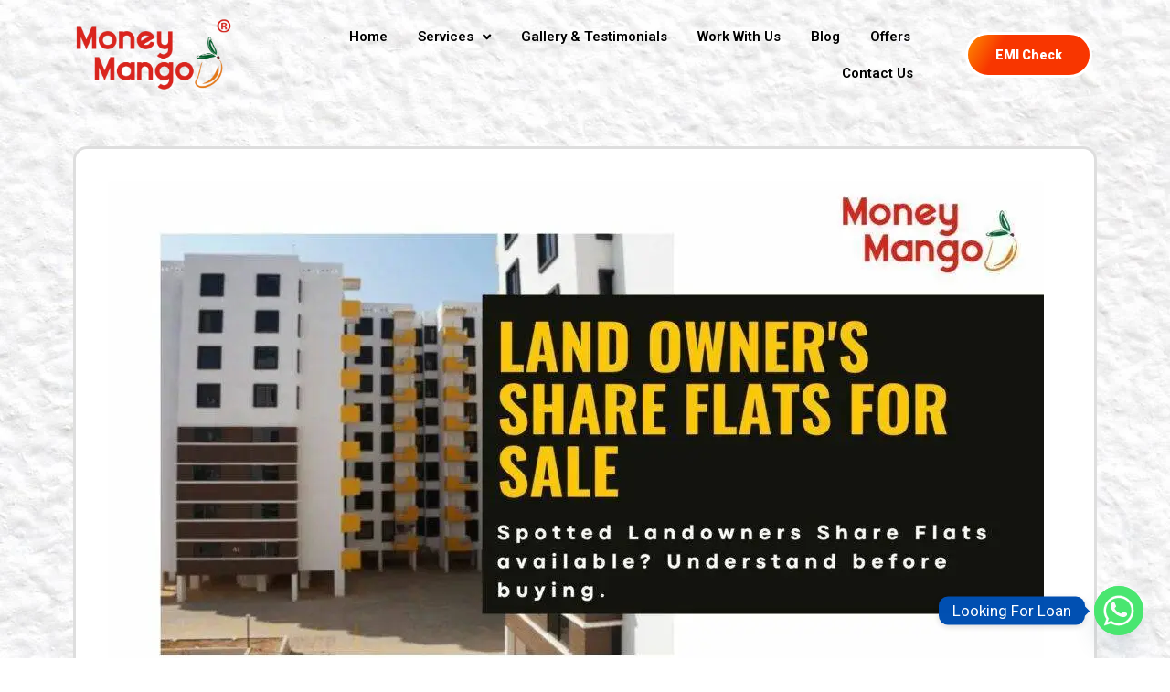

--- FILE ---
content_type: text/css
request_url: https://moneymango.in/wp-content/uploads/elementor/css/post-10473.css?ver=1750651168
body_size: 1365
content:
.elementor-10473 .elementor-element.elementor-element-e1e2d95 > .elementor-container{max-width:500px;}.elementor-10473 .elementor-element.elementor-element-e1e2d95 > .elementor-container > .elementor-column > .elementor-widget-wrap{align-content:center;align-items:center;}.elementor-10473 .elementor-element.elementor-element-e1e2d95:not(.elementor-motion-effects-element-type-background), .elementor-10473 .elementor-element.elementor-element-e1e2d95 > .elementor-motion-effects-container > .elementor-motion-effects-layer{background-color:#FFFFFF;}.elementor-10473 .elementor-element.elementor-element-e1e2d95{box-shadow:0px 9px 10px 0px rgba(0, 0, 0, 0.09);transition:background 0.3s, border 0.3s, border-radius 0.3s, box-shadow 0.3s;}.elementor-10473 .elementor-element.elementor-element-e1e2d95 > .elementor-background-overlay{transition:background 0.3s, border-radius 0.3s, opacity 0.3s;}.elementor-10473 .elementor-element.elementor-element-e4de16b > .elementor-container > .elementor-column > .elementor-widget-wrap{align-content:center;align-items:center;}.elementor-10473 .elementor-element.elementor-element-24153d3 > .elementor-element-populated{margin:-20px 0px -20px 0px;--e-column-margin-right:0px;--e-column-margin-left:0px;}.elementor-10473 .elementor-element.elementor-element-281140d > .elementor-element-populated{margin:-20px 0px -20px 0px;--e-column-margin-right:0px;--e-column-margin-left:0px;}.elementor-10473 .elementor-element.elementor-element-50e47c3 .elementor-button .elementor-align-icon-right{margin-left:0px;}.elementor-10473 .elementor-element.elementor-element-50e47c3 .elementor-button .elementor-align-icon-left{margin-right:0px;}.elementor-10473 .elementor-element.elementor-element-50e47c3 .elementor-button{font-size:14px;font-weight:900;background-color:#DC322A;border-style:none;border-radius:30px 30px 30px 30px;}.elementor-10473 .elementor-element.elementor-element-50e47c3 .elementor-button:hover, .elementor-10473 .elementor-element.elementor-element-50e47c3 .elementor-button:focus{color:#FFFFFF;background-color:#DB251E;}.elementor-10473 .elementor-element.elementor-element-50e47c3 .elementor-button:hover svg, .elementor-10473 .elementor-element.elementor-element-50e47c3 .elementor-button:focus svg{fill:#FFFFFF;}.elementor-10473 .elementor-element.elementor-element-50e47c3{width:var( --container-widget-width, 99.228% );max-width:99.228%;--container-widget-width:99.228%;--container-widget-flex-grow:0;}.elementor-10473 .elementor-element.elementor-element-9e61e9c > .elementor-element-populated{margin:-20px 0px -20px 0px;--e-column-margin-right:0px;--e-column-margin-left:0px;}.elementor-10473 .elementor-element.elementor-element-5a84ab2 .elementor-menu-toggle{margin-left:auto;background-color:#7E7E7E;}.elementor-10473 .elementor-element.elementor-element-5a84ab2 .elementor-nav-menu .elementor-item{font-family:"Nunito", Sans-serif;font-weight:900;}.elementor-10473 .elementor-element.elementor-element-5a84ab2 .elementor-nav-menu--dropdown a, .elementor-10473 .elementor-element.elementor-element-5a84ab2 .elementor-menu-toggle{color:#000000;}.elementor-10473 .elementor-element.elementor-element-5a84ab2 .elementor-nav-menu--dropdown a:hover,
					.elementor-10473 .elementor-element.elementor-element-5a84ab2 .elementor-nav-menu--dropdown a.elementor-item-active,
					.elementor-10473 .elementor-element.elementor-element-5a84ab2 .elementor-nav-menu--dropdown a.highlighted,
					.elementor-10473 .elementor-element.elementor-element-5a84ab2 .elementor-menu-toggle:hover{color:#FFFFFF;}.elementor-10473 .elementor-element.elementor-element-5a84ab2 .elementor-nav-menu--dropdown a:hover,
					.elementor-10473 .elementor-element.elementor-element-5a84ab2 .elementor-nav-menu--dropdown a.elementor-item-active,
					.elementor-10473 .elementor-element.elementor-element-5a84ab2 .elementor-nav-menu--dropdown a.highlighted{background-color:#D9241D;}.elementor-10473 .elementor-element.elementor-element-5a84ab2 .elementor-nav-menu--dropdown a.elementor-item-active{color:#FFFFFF;background-color:#7E7E7E;}.elementor-10473 .elementor-element.elementor-element-5a84ab2 .elementor-nav-menu--dropdown .elementor-item, .elementor-10473 .elementor-element.elementor-element-5a84ab2 .elementor-nav-menu--dropdown  .elementor-sub-item{font-family:"Nunito", Sans-serif;font-weight:900;}.elementor-10473 .elementor-element.elementor-element-5a84ab2 .elementor-nav-menu--main .elementor-nav-menu--dropdown, .elementor-10473 .elementor-element.elementor-element-5a84ab2 .elementor-nav-menu__container.elementor-nav-menu--dropdown{box-shadow:0px 12px 10px 0px rgba(0, 0, 0, 0.15);}.elementor-10473 .elementor-element.elementor-element-5a84ab2 div.elementor-menu-toggle{color:#FFFFFF;}.elementor-10473 .elementor-element.elementor-element-5a84ab2 div.elementor-menu-toggle svg{fill:#FFFFFF;}.elementor-10473 .elementor-element.elementor-element-4cd9613 > .elementor-container > .elementor-column > .elementor-widget-wrap{align-content:center;align-items:center;}.elementor-10473 .elementor-element.elementor-element-4cd9613, .elementor-10473 .elementor-element.elementor-element-4cd9613 > .elementor-background-overlay{border-radius:0px 0px 0px 0px;}.elementor-10473 .elementor-element.elementor-element-4cd9613{margin-top:0px;margin-bottom:20px;padding:0px 0px 0px 1px;}.elementor-10473 .elementor-element.elementor-element-e8c3ec3 > .elementor-element-populated{border-style:solid;border-width:0px 0px 0px 0px;transition:background 0.3s, border 0.3s, border-radius 0.3s, box-shadow 0.3s;margin:0px 0px 10px 0px;--e-column-margin-right:0px;--e-column-margin-left:0px;}.elementor-10473 .elementor-element.elementor-element-e8c3ec3 > .elementor-element-populated > .elementor-background-overlay{transition:background 0.3s, border-radius 0.3s, opacity 0.3s;}.elementor-10473 .elementor-element.elementor-element-8f9be45 > .elementor-container > .elementor-column > .elementor-widget-wrap{align-content:center;align-items:center;}.elementor-10473 .elementor-element.elementor-element-a890502 .elementor-menu-toggle{margin:0 auto;}.elementor-10473 .elementor-element.elementor-element-a890502 .elementor-nav-menu .elementor-item{font-weight:600;}.elementor-10473 .elementor-element.elementor-element-a890502 .elementor-nav-menu--main .elementor-item{color:#000000;fill:#000000;padding-left:14px;padding-right:14px;padding-top:10px;padding-bottom:10px;}.elementor-10473 .elementor-element.elementor-element-a890502 .elementor-nav-menu--main .elementor-item:hover,
					.elementor-10473 .elementor-element.elementor-element-a890502 .elementor-nav-menu--main .elementor-item.elementor-item-active,
					.elementor-10473 .elementor-element.elementor-element-a890502 .elementor-nav-menu--main .elementor-item.highlighted,
					.elementor-10473 .elementor-element.elementor-element-a890502 .elementor-nav-menu--main .elementor-item:focus{color:#fff;}.elementor-10473 .elementor-element.elementor-element-a890502 .elementor-nav-menu--main:not(.e--pointer-framed) .elementor-item:before,
					.elementor-10473 .elementor-element.elementor-element-a890502 .elementor-nav-menu--main:not(.e--pointer-framed) .elementor-item:after{background-color:#DC1E17;}.elementor-10473 .elementor-element.elementor-element-a890502 .e--pointer-framed .elementor-item:before,
					.elementor-10473 .elementor-element.elementor-element-a890502 .e--pointer-framed .elementor-item:after{border-color:#DC1E17;}.elementor-10473 .elementor-element.elementor-element-a890502 .elementor-nav-menu--main .elementor-item.elementor-item-active{color:#FFFFFF;}.elementor-10473 .elementor-element.elementor-element-a890502 .elementor-nav-menu--main:not(.e--pointer-framed) .elementor-item.elementor-item-active:before,
					.elementor-10473 .elementor-element.elementor-element-a890502 .elementor-nav-menu--main:not(.e--pointer-framed) .elementor-item.elementor-item-active:after{background-color:#7E7E7E;}.elementor-10473 .elementor-element.elementor-element-a890502 .e--pointer-framed .elementor-item.elementor-item-active:before,
					.elementor-10473 .elementor-element.elementor-element-a890502 .e--pointer-framed .elementor-item.elementor-item-active:after{border-color:#7E7E7E;}.elementor-10473 .elementor-element.elementor-element-a890502{--e-nav-menu-horizontal-menu-item-margin:calc( 5px / 2 );}.elementor-10473 .elementor-element.elementor-element-a890502 .elementor-nav-menu--main:not(.elementor-nav-menu--layout-horizontal) .elementor-nav-menu > li:not(:last-child){margin-bottom:5px;}.elementor-10473 .elementor-element.elementor-element-a890502 .elementor-item:before{border-radius:30px;}.elementor-10473 .elementor-element.elementor-element-a890502 .e--animation-shutter-in-horizontal .elementor-item:before{border-radius:30px 30px 0 0;}.elementor-10473 .elementor-element.elementor-element-a890502 .e--animation-shutter-in-horizontal .elementor-item:after{border-radius:0 0 30px 30px;}.elementor-10473 .elementor-element.elementor-element-a890502 .e--animation-shutter-in-vertical .elementor-item:before{border-radius:0 30px 30px 0;}.elementor-10473 .elementor-element.elementor-element-a890502 .e--animation-shutter-in-vertical .elementor-item:after{border-radius:30px 0 0 30px;}.elementor-10473 .elementor-element.elementor-element-a890502 .elementor-nav-menu--dropdown a, .elementor-10473 .elementor-element.elementor-element-a890502 .elementor-menu-toggle{color:#000000;}.elementor-10473 .elementor-element.elementor-element-a890502 .elementor-nav-menu--dropdown{background-color:#FFFFFF;border-style:solid;border-width:0px 0px 2px 0px;border-color:#7E7E7E;border-radius:5px 5px 5px 5px;}.elementor-10473 .elementor-element.elementor-element-a890502 .elementor-nav-menu--dropdown a:hover,
					.elementor-10473 .elementor-element.elementor-element-a890502 .elementor-nav-menu--dropdown a.elementor-item-active,
					.elementor-10473 .elementor-element.elementor-element-a890502 .elementor-nav-menu--dropdown a.highlighted,
					.elementor-10473 .elementor-element.elementor-element-a890502 .elementor-menu-toggle:hover{color:#FFFFFF;}.elementor-10473 .elementor-element.elementor-element-a890502 .elementor-nav-menu--dropdown a:hover,
					.elementor-10473 .elementor-element.elementor-element-a890502 .elementor-nav-menu--dropdown a.elementor-item-active,
					.elementor-10473 .elementor-element.elementor-element-a890502 .elementor-nav-menu--dropdown a.highlighted{background-color:#7E7E7E;}.elementor-10473 .elementor-element.elementor-element-a890502 .elementor-nav-menu--dropdown a.elementor-item-active{color:#FFFFFF;background-color:#DC1E16;}.elementor-10473 .elementor-element.elementor-element-a890502 .elementor-nav-menu--dropdown .elementor-item, .elementor-10473 .elementor-element.elementor-element-a890502 .elementor-nav-menu--dropdown  .elementor-sub-item{font-size:16px;font-weight:800;}.elementor-10473 .elementor-element.elementor-element-a890502 .elementor-nav-menu--dropdown li:first-child a{border-top-left-radius:5px;border-top-right-radius:5px;}.elementor-10473 .elementor-element.elementor-element-a890502 .elementor-nav-menu--dropdown li:last-child a{border-bottom-right-radius:5px;border-bottom-left-radius:5px;}.elementor-10473 .elementor-element.elementor-element-a890502 .elementor-nav-menu--main > .elementor-nav-menu > li > .elementor-nav-menu--dropdown, .elementor-10473 .elementor-element.elementor-element-a890502 .elementor-nav-menu__container.elementor-nav-menu--dropdown{margin-top:3px !important;}.elementor-10473 .elementor-element.elementor-element-00b2264 .elementor-button .elementor-align-icon-right{margin-left:0px;}.elementor-10473 .elementor-element.elementor-element-00b2264 .elementor-button .elementor-align-icon-left{margin-right:0px;}.elementor-10473 .elementor-element.elementor-element-00b2264 .elementor-button{font-size:14px;font-weight:900;background-color:transparent;background-image:linear-gradient(120deg, #FE8C00 0%, #F83600 27%);border-style:solid;border-width:3px 3px 3px 3px;border-color:#FFFFFF;border-radius:30px 30px 30px 30px;}.elementor-10473 .elementor-element.elementor-element-00b2264 .elementor-button:hover, .elementor-10473 .elementor-element.elementor-element-00b2264 .elementor-button:focus{color:#FFFFFF;background-color:#DB251E;}.elementor-10473 .elementor-element.elementor-element-00b2264 .elementor-button:hover svg, .elementor-10473 .elementor-element.elementor-element-00b2264 .elementor-button:focus svg{fill:#FFFFFF;}.elementor-10473 .elementor-element.elementor-element-00b2264{width:var( --container-widget-width, 99.228% );max-width:99.228%;--container-widget-width:99.228%;--container-widget-flex-grow:0;}@media(min-width:768px){.elementor-10473 .elementor-element.elementor-element-f48de12{width:17%;}.elementor-10473 .elementor-element.elementor-element-9b7e86c{width:66.544%;}.elementor-10473 .elementor-element.elementor-element-9d65ad7{width:16.122%;}}@media(max-width:1024px){.elementor-10473 .elementor-element.elementor-element-e4de16b{margin-top:-10px;margin-bottom:-10px;padding:0px 0px 0px 0px;}.elementor-10473 .elementor-element.elementor-element-24153d3 > .elementor-element-populated{margin:0px 0px 0px 0px;--e-column-margin-right:0px;--e-column-margin-left:0px;}.elementor-10473 .elementor-element.elementor-element-fd35044{text-align:left;}.elementor-10473 .elementor-element.elementor-element-fd35044 img{width:66%;}.elementor-10473 .elementor-element.elementor-element-281140d > .elementor-element-populated{margin:0px 0px 0px 0px;--e-column-margin-right:0px;--e-column-margin-left:0px;}.elementor-10473 .elementor-element.elementor-element-9e61e9c > .elementor-element-populated{margin:0px 0px 0px 0px;--e-column-margin-right:0px;--e-column-margin-left:0px;}.elementor-10473 .elementor-element.elementor-element-5a84ab2 .elementor-nav-menu .elementor-item{font-size:14px;}.elementor-10473 .elementor-element.elementor-element-5a84ab2 .elementor-nav-menu--dropdown{border-radius:0px 0px 5px 5px;}.elementor-10473 .elementor-element.elementor-element-5a84ab2 .elementor-nav-menu--dropdown li:first-child a{border-top-left-radius:0px;border-top-right-radius:0px;}.elementor-10473 .elementor-element.elementor-element-5a84ab2 .elementor-nav-menu--dropdown li:last-child a{border-bottom-right-radius:5px;border-bottom-left-radius:5px;}.elementor-10473 .elementor-element.elementor-element-5a84ab2 .elementor-nav-menu--main > .elementor-nav-menu > li > .elementor-nav-menu--dropdown, .elementor-10473 .elementor-element.elementor-element-5a84ab2 .elementor-nav-menu__container.elementor-nav-menu--dropdown{margin-top:25px !important;}}@media(max-width:767px){.elementor-10473 .elementor-element.elementor-element-e4de16b{margin-top:-10px;margin-bottom:-10px;padding:0px 0px 0px 0px;}.elementor-10473 .elementor-element.elementor-element-24153d3{width:44%;}.elementor-10473 .elementor-element.elementor-element-24153d3 > .elementor-element-populated{margin:0px 0px 0px 0px;--e-column-margin-right:0px;--e-column-margin-left:0px;}.elementor-10473 .elementor-element.elementor-element-fd35044 img{width:90%;}.elementor-10473 .elementor-element.elementor-element-281140d{width:38%;}.elementor-10473 .elementor-element.elementor-element-281140d > .elementor-element-populated{margin:0px 0px 0px 0px;--e-column-margin-right:0px;--e-column-margin-left:0px;}.elementor-10473 .elementor-element.elementor-element-50e47c3 .elementor-button{font-size:12px;padding:10px 15px 10px 15px;}.elementor-10473 .elementor-element.elementor-element-9e61e9c{width:18%;}.elementor-10473 .elementor-element.elementor-element-9e61e9c > .elementor-element-populated{margin:0px 0px 0px 0px;--e-column-margin-right:0px;--e-column-margin-left:0px;}.elementor-10473 .elementor-element.elementor-element-5a84ab2 .elementor-nav-menu--dropdown .elementor-item, .elementor-10473 .elementor-element.elementor-element-5a84ab2 .elementor-nav-menu--dropdown  .elementor-sub-item{font-size:14px;}.elementor-10473 .elementor-element.elementor-element-5a84ab2 .elementor-nav-menu--main > .elementor-nav-menu > li > .elementor-nav-menu--dropdown, .elementor-10473 .elementor-element.elementor-element-5a84ab2 .elementor-nav-menu__container.elementor-nav-menu--dropdown{margin-top:15px !important;}}@media(max-width:1024px) and (min-width:768px){.elementor-10473 .elementor-element.elementor-element-281140d{width:56%;}.elementor-10473 .elementor-element.elementor-element-9e61e9c{width:10%;}}

--- FILE ---
content_type: text/css
request_url: https://moneymango.in/wp-content/uploads/elementor/css/post-10476.css?ver=1765347197
body_size: 1707
content:
.elementor-10476 .elementor-element.elementor-element-2768d4d:not(.elementor-motion-effects-element-type-background), .elementor-10476 .elementor-element.elementor-element-2768d4d > .elementor-motion-effects-container > .elementor-motion-effects-layer{background-color:#D9241D;}.elementor-10476 .elementor-element.elementor-element-2768d4d > .elementor-background-overlay{opacity:0.95;transition:background 0.3s, border-radius 0.3s, opacity 0.3s;}.elementor-10476 .elementor-element.elementor-element-2768d4d{transition:background 0.3s, border 0.3s, border-radius 0.3s, box-shadow 0.3s;margin-top:0px;margin-bottom:0px;padding:35px 0px 25px 0px;}.elementor-10476 .elementor-element.elementor-element-097f4d8:not(.elementor-motion-effects-element-type-background) > .elementor-widget-wrap, .elementor-10476 .elementor-element.elementor-element-097f4d8 > .elementor-widget-wrap > .elementor-motion-effects-container > .elementor-motion-effects-layer{background-color:#FFFFFF;}.elementor-10476 .elementor-element.elementor-element-097f4d8 > .elementor-element-populated, .elementor-10476 .elementor-element.elementor-element-097f4d8 > .elementor-element-populated > .elementor-background-overlay, .elementor-10476 .elementor-element.elementor-element-097f4d8 > .elementor-background-slideshow{border-radius:15px 15px 15px 15px;}.elementor-10476 .elementor-element.elementor-element-097f4d8 > .elementor-element-populated{transition:background 0.3s, border 0.3s, border-radius 0.3s, box-shadow 0.3s;margin:25px 25px 25px 25px;--e-column-margin-right:25px;--e-column-margin-left:25px;padding:45px 45px 45px 45px;}.elementor-10476 .elementor-element.elementor-element-097f4d8 > .elementor-element-populated > .elementor-background-overlay{transition:background 0.3s, border-radius 0.3s, opacity 0.3s;}.elementor-10476 .elementor-element.elementor-element-481d41b{text-align:left;}.elementor-10476 .elementor-element.elementor-element-9489680{color:#000000;font-family:"Roboto", Sans-serif;font-size:17px;font-weight:400;}.elementor-10476 .elementor-element.elementor-element-9489680 > .elementor-widget-container{margin:0px 0px -28px 0px;}.elementor-10476 .elementor-element.elementor-element-bc4a564.elementor-position-right .elementor-image-box-img{margin-left:15px;}.elementor-10476 .elementor-element.elementor-element-bc4a564.elementor-position-left .elementor-image-box-img{margin-right:15px;}.elementor-10476 .elementor-element.elementor-element-bc4a564.elementor-position-top .elementor-image-box-img{margin-bottom:15px;}.elementor-10476 .elementor-element.elementor-element-bc4a564 .elementor-image-box-wrapper .elementor-image-box-img{width:17%;}.elementor-10476 .elementor-element.elementor-element-bc4a564 .elementor-image-box-img img{transition-duration:0.3s;}.elementor-10476 .elementor-element.elementor-element-bc4a564 .elementor-image-box-title{font-family:"Roboto", Sans-serif;font-size:18px;font-weight:700;}.elementor-10476 .elementor-element.elementor-element-a2c39af .elementor-button{font-size:18px;font-weight:500;fill:#FFFFFF;color:#FFFFFF;background-color:#D9241D;border-radius:30px 30px 30px 0px;}.elementor-10476 .elementor-element.elementor-element-a2c39af .elementor-button:hover, .elementor-10476 .elementor-element.elementor-element-a2c39af .elementor-button:focus{color:#FFFFFF;background-color:#7E7E7E;}.elementor-10476 .elementor-element.elementor-element-a2c39af .elementor-button:hover svg, .elementor-10476 .elementor-element.elementor-element-a2c39af .elementor-button:focus svg{fill:#FFFFFF;}.elementor-10476 .elementor-element.elementor-element-a7a721c > .elementor-widget-wrap > .elementor-widget:not(.elementor-widget__width-auto):not(.elementor-widget__width-initial):not(:last-child):not(.elementor-absolute){margin-bottom:0px;}.elementor-10476 .elementor-element.elementor-element-a7a721c > .elementor-element-populated{padding:0px 10px 10px 10px;}.elementor-10476 .elementor-element.elementor-element-6fa4a70 .elementor-heading-title{color:#ffffff;font-size:20px;font-weight:800;line-height:35px;}.elementor-10476 .elementor-element.elementor-element-6fa4a70 > .elementor-widget-container{margin:10px 0px 16px 0px;}.elementor-10476 .elementor-element.elementor-element-cb257e0{--divider-border-style:solid;--divider-color:#FFFFFF;--divider-border-width:2px;}.elementor-10476 .elementor-element.elementor-element-cb257e0 .elementor-divider-separator{width:15%;}.elementor-10476 .elementor-element.elementor-element-cb257e0 .elementor-divider{padding-top:2px;padding-bottom:2px;}.elementor-10476 .elementor-element.elementor-element-db228ec > .elementor-element-populated{padding:0px 0px 0px 0px;}.elementor-10476 .elementor-element.elementor-element-2199281 .elementor-icon-list-items:not(.elementor-inline-items) .elementor-icon-list-item:not(:last-child){padding-bottom:calc(3px/2);}.elementor-10476 .elementor-element.elementor-element-2199281 .elementor-icon-list-items:not(.elementor-inline-items) .elementor-icon-list-item:not(:first-child){margin-top:calc(3px/2);}.elementor-10476 .elementor-element.elementor-element-2199281 .elementor-icon-list-items.elementor-inline-items .elementor-icon-list-item{margin-right:calc(3px/2);margin-left:calc(3px/2);}.elementor-10476 .elementor-element.elementor-element-2199281 .elementor-icon-list-items.elementor-inline-items{margin-right:calc(-3px/2);margin-left:calc(-3px/2);}body.rtl .elementor-10476 .elementor-element.elementor-element-2199281 .elementor-icon-list-items.elementor-inline-items .elementor-icon-list-item:after{left:calc(-3px/2);}body:not(.rtl) .elementor-10476 .elementor-element.elementor-element-2199281 .elementor-icon-list-items.elementor-inline-items .elementor-icon-list-item:after{right:calc(-3px/2);}.elementor-10476 .elementor-element.elementor-element-2199281 .elementor-icon-list-icon i{color:#FFFFFF;}.elementor-10476 .elementor-element.elementor-element-2199281 .elementor-icon-list-icon svg{fill:#FFFFFF;}.elementor-10476 .elementor-element.elementor-element-2199281{--e-icon-list-icon-size:12px;}.elementor-10476 .elementor-element.elementor-element-2199281 .elementor-icon-list-text{color:#FFFFFF;}.elementor-10476 .elementor-element.elementor-element-2199281 .elementor-icon-list-item > .elementor-icon-list-text, .elementor-10476 .elementor-element.elementor-element-2199281 .elementor-icon-list-item > a{font-size:16px;}.elementor-10476 .elementor-element.elementor-element-2199281 > .elementor-widget-container{margin:15px 0px 0px 0px;}.elementor-10476 .elementor-element.elementor-element-5d64a74 > .elementor-element-populated{padding:0px 0px 0px 0px;}.elementor-10476 .elementor-element.elementor-element-b5df819 .elementor-icon-list-items:not(.elementor-inline-items) .elementor-icon-list-item:not(:last-child){padding-bottom:calc(3px/2);}.elementor-10476 .elementor-element.elementor-element-b5df819 .elementor-icon-list-items:not(.elementor-inline-items) .elementor-icon-list-item:not(:first-child){margin-top:calc(3px/2);}.elementor-10476 .elementor-element.elementor-element-b5df819 .elementor-icon-list-items.elementor-inline-items .elementor-icon-list-item{margin-right:calc(3px/2);margin-left:calc(3px/2);}.elementor-10476 .elementor-element.elementor-element-b5df819 .elementor-icon-list-items.elementor-inline-items{margin-right:calc(-3px/2);margin-left:calc(-3px/2);}body.rtl .elementor-10476 .elementor-element.elementor-element-b5df819 .elementor-icon-list-items.elementor-inline-items .elementor-icon-list-item:after{left:calc(-3px/2);}body:not(.rtl) .elementor-10476 .elementor-element.elementor-element-b5df819 .elementor-icon-list-items.elementor-inline-items .elementor-icon-list-item:after{right:calc(-3px/2);}.elementor-10476 .elementor-element.elementor-element-b5df819 .elementor-icon-list-icon i{color:#FFFFFF;}.elementor-10476 .elementor-element.elementor-element-b5df819 .elementor-icon-list-icon svg{fill:#FFFFFF;}.elementor-10476 .elementor-element.elementor-element-b5df819{--e-icon-list-icon-size:12px;}.elementor-10476 .elementor-element.elementor-element-b5df819 .elementor-icon-list-text{color:#FFFFFF;}.elementor-10476 .elementor-element.elementor-element-b5df819 .elementor-icon-list-item > .elementor-icon-list-text, .elementor-10476 .elementor-element.elementor-element-b5df819 .elementor-icon-list-item > a{font-size:16px;}.elementor-10476 .elementor-element.elementor-element-b5df819 > .elementor-widget-container{margin:15px 0px 0px 0px;}.elementor-10476 .elementor-element.elementor-element-32d885b{padding:16px 0px 0px 0px;}.elementor-10476 .elementor-element.elementor-element-e27a1ac > .elementor-element-populated{padding:0px 0px 0px 0px;}.elementor-10476 .elementor-element.elementor-element-31a5fbc .elementor-repeater-item-614c813.elementor-social-icon{background-color:#929292E8;}.elementor-10476 .elementor-element.elementor-element-31a5fbc .elementor-repeater-item-affe7d0.elementor-social-icon{background-color:#929292E8;}.elementor-10476 .elementor-element.elementor-element-31a5fbc .elementor-repeater-item-3d1f152.elementor-social-icon{background-color:#929292E8;}.elementor-10476 .elementor-element.elementor-element-31a5fbc{--grid-template-columns:repeat(3, auto);--icon-size:24px;--grid-column-gap:10px;--grid-row-gap:0px;}.elementor-10476 .elementor-element.elementor-element-31a5fbc .elementor-widget-container{text-align:center;}.elementor-10476 .elementor-element.elementor-element-31a5fbc .elementor-social-icon{--icon-padding:0.2em;}.elementor-10476 .elementor-element.elementor-element-aa3bdcf .elementor-button .elementor-align-icon-right{margin-left:15px;}.elementor-10476 .elementor-element.elementor-element-aa3bdcf .elementor-button .elementor-align-icon-left{margin-right:15px;}.elementor-10476 .elementor-element.elementor-element-aa3bdcf .elementor-button{text-shadow:0px 0px 10px rgba(0,0,0,0.3);fill:#D9241D;color:#D9241D;background-color:#FFFFFF;border-style:solid;}.elementor-10476 .elementor-element.elementor-element-bce4697:not(.elementor-motion-effects-element-type-background), .elementor-10476 .elementor-element.elementor-element-bce4697 > .elementor-motion-effects-container > .elementor-motion-effects-layer{background-color:#D9241D;}.elementor-10476 .elementor-element.elementor-element-bce4697{transition:background 0.3s, border 0.3s, border-radius 0.3s, box-shadow 0.3s;padding:10px 0px 10px 0px;}.elementor-10476 .elementor-element.elementor-element-bce4697 > .elementor-background-overlay{transition:background 0.3s, border-radius 0.3s, opacity 0.3s;}.elementor-10476 .elementor-element.elementor-element-8861886 .elementor-heading-title{color:#FFFFFF;font-family:"Poppins", Sans-serif;font-size:16px;font-weight:800;}.elementor-10476 .elementor-element.elementor-element-8861886 > .elementor-widget-container{margin:0px 0px 1px 0px;}.elementor-10476 .elementor-element.elementor-element-ce9a728{text-align:justify;color:#FFFFFF;font-family:"Roboto", Sans-serif;font-size:12px;font-weight:400;}.elementor-10476 .elementor-element.elementor-element-ce9a728 > .elementor-widget-container{margin:0px 0px -30px 0px;}.elementor-10476 .elementor-element.elementor-element-e729b61:not(.elementor-motion-effects-element-type-background), .elementor-10476 .elementor-element.elementor-element-e729b61 > .elementor-motion-effects-container > .elementor-motion-effects-layer{background-color:#7E7E7E;}.elementor-10476 .elementor-element.elementor-element-e729b61{transition:background 0.3s, border 0.3s, border-radius 0.3s, box-shadow 0.3s;}.elementor-10476 .elementor-element.elementor-element-e729b61 > .elementor-background-overlay{transition:background 0.3s, border-radius 0.3s, opacity 0.3s;}.elementor-10476 .elementor-element.elementor-element-d3e5cdb{border-style:solid;border-width:1px 0px 0px 0px;border-color:#A7A7A761;transition:background 0.3s, border 0.3s, border-radius 0.3s, box-shadow 0.3s;}.elementor-10476 .elementor-element.elementor-element-d3e5cdb > .elementor-background-overlay{transition:background 0.3s, border-radius 0.3s, opacity 0.3s;}.elementor-10476 .elementor-element.elementor-element-5876788.elementor-view-stacked .elementor-icon{background-color:#FFFFFF;}.elementor-10476 .elementor-element.elementor-element-5876788.elementor-view-framed .elementor-icon, .elementor-10476 .elementor-element.elementor-element-5876788.elementor-view-default .elementor-icon{fill:#FFFFFF;color:#FFFFFF;border-color:#FFFFFF;}.elementor-10476 .elementor-element.elementor-element-5876788.elementor-view-stacked .elementor-icon:hover{background-color:#FFFFFF;}.elementor-10476 .elementor-element.elementor-element-5876788.elementor-view-framed .elementor-icon:hover, .elementor-10476 .elementor-element.elementor-element-5876788.elementor-view-default .elementor-icon:hover{fill:#FFFFFF;color:#FFFFFF;border-color:#FFFFFF;}.elementor-10476 .elementor-element.elementor-element-5876788{--icon-box-icon-margin:15px;}.elementor-10476 .elementor-element.elementor-element-5876788 .elementor-icon{font-size:40px;}.elementor-10476 .elementor-element.elementor-element-5876788 .elementor-icon-box-wrapper{text-align:left;}.elementor-10476 .elementor-element.elementor-element-5876788 .elementor-icon-box-title{margin-bottom:0px;color:#FFFFFF;}.elementor-10476 .elementor-element.elementor-element-5876788 .elementor-icon-box-title, .elementor-10476 .elementor-element.elementor-element-5876788 .elementor-icon-box-title a{font-family:"Poppins", Sans-serif;font-size:20px;font-weight:700;}.elementor-10476 .elementor-element.elementor-element-5876788 .elementor-icon-box-description{color:#FFFFFF;font-family:"Roboto", Sans-serif;font-size:14px;font-weight:400;}.elementor-10476 .elementor-element.elementor-element-5876788 > .elementor-widget-container{padding:0px 0px 0px 0px;}.elementor-10476 .elementor-element.elementor-element-c09ad4a.elementor-view-stacked .elementor-icon{background-color:#FFFFFF;}.elementor-10476 .elementor-element.elementor-element-c09ad4a.elementor-view-framed .elementor-icon, .elementor-10476 .elementor-element.elementor-element-c09ad4a.elementor-view-default .elementor-icon{fill:#FFFFFF;color:#FFFFFF;border-color:#FFFFFF;}.elementor-10476 .elementor-element.elementor-element-c09ad4a.elementor-view-stacked .elementor-icon:hover{background-color:#FFFFFF;}.elementor-10476 .elementor-element.elementor-element-c09ad4a.elementor-view-framed .elementor-icon:hover, .elementor-10476 .elementor-element.elementor-element-c09ad4a.elementor-view-default .elementor-icon:hover{fill:#FFFFFF;color:#FFFFFF;border-color:#FFFFFF;}.elementor-10476 .elementor-element.elementor-element-c09ad4a{--icon-box-icon-margin:15px;}.elementor-10476 .elementor-element.elementor-element-c09ad4a .elementor-icon{font-size:40px;}.elementor-10476 .elementor-element.elementor-element-c09ad4a .elementor-icon-box-wrapper{text-align:left;}.elementor-10476 .elementor-element.elementor-element-c09ad4a .elementor-icon-box-title{margin-bottom:0px;color:#FFFFFF;}.elementor-10476 .elementor-element.elementor-element-c09ad4a .elementor-icon-box-title, .elementor-10476 .elementor-element.elementor-element-c09ad4a .elementor-icon-box-title a{font-family:"Poppins", Sans-serif;font-size:20px;font-weight:700;}.elementor-10476 .elementor-element.elementor-element-c09ad4a .elementor-icon-box-description{color:#FFFFFF;font-family:"Roboto", Sans-serif;font-size:14px;font-weight:400;}.elementor-10476 .elementor-element.elementor-element-c09ad4a > .elementor-widget-container{padding:0px 0px 0px 0px;}.elementor-10476 .elementor-element.elementor-element-5404fec.elementor-view-stacked .elementor-icon{background-color:#FFFFFF;}.elementor-10476 .elementor-element.elementor-element-5404fec.elementor-view-framed .elementor-icon, .elementor-10476 .elementor-element.elementor-element-5404fec.elementor-view-default .elementor-icon{fill:#FFFFFF;color:#FFFFFF;border-color:#FFFFFF;}.elementor-10476 .elementor-element.elementor-element-5404fec.elementor-view-stacked .elementor-icon:hover{background-color:#FFFFFF;}.elementor-10476 .elementor-element.elementor-element-5404fec.elementor-view-framed .elementor-icon:hover, .elementor-10476 .elementor-element.elementor-element-5404fec.elementor-view-default .elementor-icon:hover{fill:#FFFFFF;color:#FFFFFF;border-color:#FFFFFF;}.elementor-10476 .elementor-element.elementor-element-5404fec{--icon-box-icon-margin:15px;}.elementor-10476 .elementor-element.elementor-element-5404fec .elementor-icon{font-size:40px;}.elementor-10476 .elementor-element.elementor-element-5404fec .elementor-icon-box-wrapper{text-align:left;}.elementor-10476 .elementor-element.elementor-element-5404fec .elementor-icon-box-title{margin-bottom:0px;color:#FFFFFF;}.elementor-10476 .elementor-element.elementor-element-5404fec .elementor-icon-box-title, .elementor-10476 .elementor-element.elementor-element-5404fec .elementor-icon-box-title a{font-family:"Poppins", Sans-serif;font-size:20px;font-weight:700;}.elementor-10476 .elementor-element.elementor-element-5404fec .elementor-icon-box-description{color:#FFFFFF;font-family:"Roboto", Sans-serif;font-size:14px;font-weight:400;}.elementor-10476 .elementor-element.elementor-element-5404fec > .elementor-widget-container{padding:0px 0px 0px 0px;}.elementor-10476 .elementor-element.elementor-element-91c0eaf > .elementor-container > .elementor-column > .elementor-widget-wrap{align-content:center;align-items:center;}.elementor-10476 .elementor-element.elementor-element-91c0eaf:not(.elementor-motion-effects-element-type-background), .elementor-10476 .elementor-element.elementor-element-91c0eaf > .elementor-motion-effects-container > .elementor-motion-effects-layer{background-color:#7E7E7E;}.elementor-10476 .elementor-element.elementor-element-91c0eaf > .elementor-background-overlay{opacity:0.5;transition:background 0.3s, border-radius 0.3s, opacity 0.3s;}.elementor-10476 .elementor-element.elementor-element-91c0eaf{transition:background 0.3s, border 0.3s, border-radius 0.3s, box-shadow 0.3s;margin-top:-25px;margin-bottom:0px;padding:0px 0px 0px 0px;}.elementor-10476 .elementor-element.elementor-element-5b4052b > .elementor-container > .elementor-column > .elementor-widget-wrap{align-content:center;align-items:center;}.elementor-10476 .elementor-element.elementor-element-d0b8971 .elementor-heading-title{color:#FFFFFF;font-family:"Roboto", Sans-serif;font-size:12px;font-weight:400;}.elementor-10476 .elementor-element.elementor-element-4088069{text-align:right;}.elementor-10476 .elementor-element.elementor-element-4088069 .elementor-heading-title{color:#FFFFFF;font-family:"Roboto", Sans-serif;font-size:12px;font-weight:400;}@media(max-width:1024px){.elementor-10476 .elementor-element.elementor-element-5876788 .elementor-icon{font-size:30px;}.elementor-10476 .elementor-element.elementor-element-5876788 .elementor-icon-box-title, .elementor-10476 .elementor-element.elementor-element-5876788 .elementor-icon-box-title a{font-size:16px;}.elementor-10476 .elementor-element.elementor-element-c09ad4a .elementor-icon{font-size:30px;}.elementor-10476 .elementor-element.elementor-element-c09ad4a .elementor-icon-box-title, .elementor-10476 .elementor-element.elementor-element-c09ad4a .elementor-icon-box-title a{font-size:16px;}.elementor-10476 .elementor-element.elementor-element-5404fec .elementor-icon{font-size:30px;}.elementor-10476 .elementor-element.elementor-element-5404fec .elementor-icon-box-title, .elementor-10476 .elementor-element.elementor-element-5404fec .elementor-icon-box-title a{font-size:16px;}}@media(max-width:767px){.elementor-10476 .elementor-element.elementor-element-2768d4d{padding:61px 0px 30px 10px;}.elementor-10476 .elementor-element.elementor-element-097f4d8 > .elementor-element-populated{margin:15px 15px 15px 15px;--e-column-margin-right:15px;--e-column-margin-left:15px;padding:20px 20px 20px 20px;}.elementor-10476 .elementor-element.elementor-element-481d41b{text-align:center;}.elementor-10476 .elementor-element.elementor-element-9489680{text-align:center;}.elementor-10476 .elementor-element.elementor-element-bc4a564 .elementor-image-box-img{margin-bottom:15px;}.elementor-10476 .elementor-element.elementor-element-a7a721c > .elementor-element-populated{padding:40px 10px 10px 10px;}.elementor-10476 .elementor-element.elementor-element-5d64a74 > .elementor-element-populated{padding:0px 0px 0px 0px;}.elementor-10476 .elementor-element.elementor-element-e27a1ac > .elementor-element-populated{padding:0px 0px 0px 0px;}.elementor-10476 .elementor-element.elementor-element-91c0eaf{margin-top:0px;margin-bottom:0px;}.elementor-10476 .elementor-element.elementor-element-d0b8971{text-align:center;}.elementor-10476 .elementor-element.elementor-element-4088069{text-align:center;}}@media(min-width:768px){.elementor-10476 .elementor-element.elementor-element-db228ec{width:44.045%;}.elementor-10476 .elementor-element.elementor-element-5d64a74{width:53.309%;}}@media(max-width:1024px) and (min-width:768px){.elementor-10476 .elementor-element.elementor-element-097f4d8{width:50%;}.elementor-10476 .elementor-element.elementor-element-a7a721c{width:50%;}}

--- FILE ---
content_type: text/css
request_url: https://moneymango.in/wp-content/uploads/elementor/css/post-8799.css?ver=1750652434
body_size: 376
content:
.elementor-8799 .elementor-element.elementor-element-86f29ce{transition:background 0.3s, border 0.3s, border-radius 0.3s, box-shadow 0.3s;padding:0px 0px 100px 0px;}.elementor-8799 .elementor-element.elementor-element-86f29ce > .elementor-background-overlay{transition:background 0.3s, border-radius 0.3s, opacity 0.3s;}.elementor-8799 .elementor-element.elementor-element-f2a97c5:not(.elementor-motion-effects-element-type-background), .elementor-8799 .elementor-element.elementor-element-f2a97c5 > .elementor-motion-effects-container > .elementor-motion-effects-layer{background-color:#FFFFFF;}.elementor-8799 .elementor-element.elementor-element-f2a97c5{border-style:solid;border-color:#02010121;transition:background 0.3s, border 0.3s, border-radius 0.3s, box-shadow 0.3s;padding:5px 5px 5px 5px;}.elementor-8799 .elementor-element.elementor-element-f2a97c5, .elementor-8799 .elementor-element.elementor-element-f2a97c5 > .elementor-background-overlay{border-radius:15px 15px 15px 15px;}.elementor-8799 .elementor-element.elementor-element-f2a97c5 > .elementor-background-overlay{transition:background 0.3s, border-radius 0.3s, opacity 0.3s;}.elementor-8799 .elementor-element.elementor-element-e2625a0 > .elementor-element-populated{transition:background 0.3s, border 0.3s, border-radius 0.3s, box-shadow 0.3s;padding:30px 30px 30px 30px;}.elementor-8799 .elementor-element.elementor-element-e2625a0 > .elementor-element-populated > .elementor-background-overlay{transition:background 0.3s, border-radius 0.3s, opacity 0.3s;}.elementor-8799 .elementor-element.elementor-element-b1ff45f{text-align:left;}.elementor-8799 .elementor-element.elementor-element-b1ff45f img{border-radius:5px 5px 5px 5px;}.elementor-8799 .elementor-element.elementor-element-5a75f5d .elementor-icon-list-icon{width:14px;}.elementor-8799 .elementor-element.elementor-element-5a75f5d .elementor-icon-list-icon i{font-size:14px;}.elementor-8799 .elementor-element.elementor-element-5a75f5d .elementor-icon-list-icon svg{--e-icon-list-icon-size:14px;}.elementor-8799 .elementor-element.elementor-element-5a75f5d .elementor-icon-list-text, .elementor-8799 .elementor-element.elementor-element-5a75f5d .elementor-icon-list-text a{color:#000000;}.elementor-8799 .elementor-element.elementor-element-5a75f5d > .elementor-widget-container{padding:15px 0px 15px 0px;}.elementor-8799 .elementor-element.elementor-element-a5f00ca .elementor-heading-title{color:#000000;font-size:32px;font-weight:700;}.elementor-8799 .elementor-element.elementor-element-a5f00ca > .elementor-widget-container{margin:18px 0px 0px 0px;padding:0px 0px 0px 0px;}.elementor-8799 .elementor-element.elementor-element-c123702{color:#000000;font-size:16px;font-weight:600;}.elementor-8799 .elementor-element.elementor-element-c123702 > .elementor-widget-container{margin:18px 0px 0px 0px;}.elementor-8799 .elementor-element.elementor-element-1e27723 span.post-navigation__prev--label{color:#000000;}.elementor-8799 .elementor-element.elementor-element-1e27723 span.post-navigation__next--label{color:#000000;}.elementor-8799 .elementor-element.elementor-element-1e27723 span.post-navigation__prev--label, .elementor-8799 .elementor-element.elementor-element-1e27723 span.post-navigation__next--label{font-size:12px;font-weight:800;}.elementor-8799 .elementor-element.elementor-element-1e27723 .post-navigation__arrow-wrapper{color:#DB221A;}.elementor-8799 .elementor-element.elementor-element-1e27723 > .elementor-widget-container{padding:0px 0px 0px 0px;}@media(max-width:1024px){.elementor-8799 .elementor-element.elementor-element-86f29ce{padding:50px 0px 0px 0px;}.elementor-8799 .elementor-element.elementor-element-e2625a0 > .elementor-element-populated{padding:10px 10px 10px 10px;}}@media(max-width:767px){.elementor-8799 .elementor-element.elementor-element-86f29ce{padding:0px 0px 0px 0px;}.elementor-8799 .elementor-element.elementor-element-e2625a0 > .elementor-element-populated{padding:10px 10px 10px 10px;}}